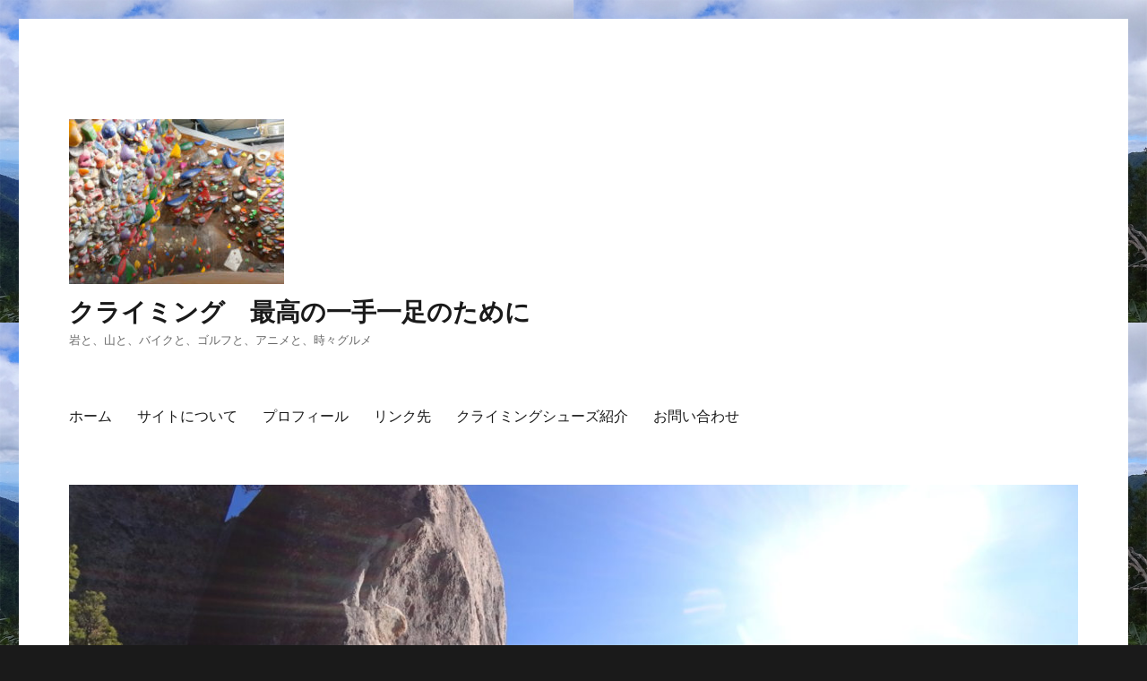

--- FILE ---
content_type: text/html; charset=UTF-8
request_url: http://itteissoku.com/4ea5f0f7-1ba3-4dc7-a552-0bc1502488f3/
body_size: 13158
content:
<!DOCTYPE html>
<html dir="ltr" lang="ja" prefix="og: https://ogp.me/ns#" class="no-js">
<head>
	<meta charset="UTF-8">
	<meta name="viewport" content="width=device-width, initial-scale=1">
	<link rel="profile" href="https://gmpg.org/xfn/11">
		<script>(function(html){html.className = html.className.replace(/\bno-js\b/,'js')})(document.documentElement);</script>
<title>4EA5F0F7-1BA3-4DC7-A552-0BC1502488F3 | クライミング 最高の一手一足のために</title>

		<!-- All in One SEO 4.5.6 - aioseo.com -->
		<meta name="robots" content="max-image-preview:large" />
		<link rel="canonical" href="http://itteissoku.com/4ea5f0f7-1ba3-4dc7-a552-0bc1502488f3/" />
		<meta name="generator" content="All in One SEO (AIOSEO) 4.5.6" />
		<meta property="og:locale" content="ja_JP" />
		<meta property="og:site_name" content="クライミング　最高の一手一足のために | 岩と、山と、バイクと、ゴルフと、アニメと、時々グルメ" />
		<meta property="og:type" content="article" />
		<meta property="og:title" content="4EA5F0F7-1BA3-4DC7-A552-0BC1502488F3 | クライミング 最高の一手一足のために" />
		<meta property="og:url" content="http://itteissoku.com/4ea5f0f7-1ba3-4dc7-a552-0bc1502488f3/" />
		<meta property="og:image" content="http://itteissoku.com/wp-content/uploads/2020/08/cropped-sDSC_0485-rotated-1.jpg" />
		<meta property="article:published_time" content="2023-09-10T21:02:56+00:00" />
		<meta property="article:modified_time" content="2023-09-10T21:02:56+00:00" />
		<meta name="twitter:card" content="summary_large_image" />
		<meta name="twitter:title" content="4EA5F0F7-1BA3-4DC7-A552-0BC1502488F3 | クライミング 最高の一手一足のために" />
		<meta name="twitter:image" content="http://itteissoku.com/wp-content/uploads/2020/08/cropped-sDSC_0485-rotated-1.jpg" />
		<meta name="google" content="nositelinkssearchbox" />
		<script type="application/ld+json" class="aioseo-schema">
			{"@context":"https:\/\/schema.org","@graph":[{"@type":"BreadcrumbList","@id":"http:\/\/itteissoku.com\/4ea5f0f7-1ba3-4dc7-a552-0bc1502488f3\/#breadcrumblist","itemListElement":[{"@type":"ListItem","@id":"http:\/\/itteissoku.com\/#listItem","position":1,"name":"\u5bb6","item":"http:\/\/itteissoku.com\/","nextItem":"http:\/\/itteissoku.com\/4ea5f0f7-1ba3-4dc7-a552-0bc1502488f3\/#listItem"},{"@type":"ListItem","@id":"http:\/\/itteissoku.com\/4ea5f0f7-1ba3-4dc7-a552-0bc1502488f3\/#listItem","position":2,"name":"4EA5F0F7-1BA3-4DC7-A552-0BC1502488F3","previousItem":"http:\/\/itteissoku.com\/#listItem"}]},{"@type":"ItemPage","@id":"http:\/\/itteissoku.com\/4ea5f0f7-1ba3-4dc7-a552-0bc1502488f3\/#itempage","url":"http:\/\/itteissoku.com\/4ea5f0f7-1ba3-4dc7-a552-0bc1502488f3\/","name":"4EA5F0F7-1BA3-4DC7-A552-0BC1502488F3 | \u30af\u30e9\u30a4\u30df\u30f3\u30b0 \u6700\u9ad8\u306e\u4e00\u624b\u4e00\u8db3\u306e\u305f\u3081\u306b","inLanguage":"ja","isPartOf":{"@id":"http:\/\/itteissoku.com\/#website"},"breadcrumb":{"@id":"http:\/\/itteissoku.com\/4ea5f0f7-1ba3-4dc7-a552-0bc1502488f3\/#breadcrumblist"},"author":{"@id":"http:\/\/itteissoku.com\/author\/bluefreewing\/#author"},"creator":{"@id":"http:\/\/itteissoku.com\/author\/bluefreewing\/#author"},"datePublished":"2023-09-11T06:02:56+09:00","dateModified":"2023-09-11T06:02:56+09:00"},{"@type":"Organization","@id":"http:\/\/itteissoku.com\/#organization","name":"\u30af\u30e9\u30a4\u30df\u30f3\u30b0\u3000\u6700\u9ad8\u306e\u4e00\u624b\u4e00\u8db3\u306e\u305f\u3081\u306b","url":"http:\/\/itteissoku.com\/","logo":{"@type":"ImageObject","url":"http:\/\/itteissoku.com\/wp-content\/uploads\/2020\/08\/cropped-sDSC_0485-rotated-1.jpg","@id":"http:\/\/itteissoku.com\/4ea5f0f7-1ba3-4dc7-a552-0bc1502488f3\/#organizationLogo","width":240,"height":184},"image":{"@id":"http:\/\/itteissoku.com\/#organizationLogo"}},{"@type":"Person","@id":"http:\/\/itteissoku.com\/author\/bluefreewing\/#author","url":"http:\/\/itteissoku.com\/author\/bluefreewing\/","name":"\u5c71\u5d0e \u7ffc","image":{"@type":"ImageObject","@id":"http:\/\/itteissoku.com\/4ea5f0f7-1ba3-4dc7-a552-0bc1502488f3\/#authorImage","url":"http:\/\/0.gravatar.com\/avatar\/04e286bde83b6beb429556a01097f203?s=96&d=mm&r=g","width":96,"height":96,"caption":"\u5c71\u5d0e \u7ffc"}},{"@type":"WebSite","@id":"http:\/\/itteissoku.com\/#website","url":"http:\/\/itteissoku.com\/","name":"\u30af\u30e9\u30a4\u30df\u30f3\u30b0\u3000\u6700\u9ad8\u306e\u4e00\u624b\u4e00\u8db3\u306e\u305f\u3081\u306b","description":"\u5ca9\u3068\u3001\u5c71\u3068\u3001\u30d0\u30a4\u30af\u3068\u3001\u30b4\u30eb\u30d5\u3068\u3001\u30a2\u30cb\u30e1\u3068\u3001\u6642\u3005\u30b0\u30eb\u30e1","inLanguage":"ja","publisher":{"@id":"http:\/\/itteissoku.com\/#organization"}}]}
		</script>
		<!-- All in One SEO -->

<link rel="alternate" type="application/rss+xml" title="クライミング　最高の一手一足のために &raquo; フィード" href="http://itteissoku.com/feed/" />
<link rel="alternate" type="application/rss+xml" title="クライミング　最高の一手一足のために &raquo; コメントフィード" href="http://itteissoku.com/comments/feed/" />
<link rel="alternate" type="application/rss+xml" title="クライミング　最高の一手一足のために &raquo; 4EA5F0F7-1BA3-4DC7-A552-0BC1502488F3 のコメントのフィード" href="http://itteissoku.com/feed/?attachment_id=1201" />
<script>
window._wpemojiSettings = {"baseUrl":"https:\/\/s.w.org\/images\/core\/emoji\/14.0.0\/72x72\/","ext":".png","svgUrl":"https:\/\/s.w.org\/images\/core\/emoji\/14.0.0\/svg\/","svgExt":".svg","source":{"concatemoji":"http:\/\/itteissoku.com\/wp-includes\/js\/wp-emoji-release.min.js?ver=6.4.7"}};
/*! This file is auto-generated */
!function(i,n){var o,s,e;function c(e){try{var t={supportTests:e,timestamp:(new Date).valueOf()};sessionStorage.setItem(o,JSON.stringify(t))}catch(e){}}function p(e,t,n){e.clearRect(0,0,e.canvas.width,e.canvas.height),e.fillText(t,0,0);var t=new Uint32Array(e.getImageData(0,0,e.canvas.width,e.canvas.height).data),r=(e.clearRect(0,0,e.canvas.width,e.canvas.height),e.fillText(n,0,0),new Uint32Array(e.getImageData(0,0,e.canvas.width,e.canvas.height).data));return t.every(function(e,t){return e===r[t]})}function u(e,t,n){switch(t){case"flag":return n(e,"\ud83c\udff3\ufe0f\u200d\u26a7\ufe0f","\ud83c\udff3\ufe0f\u200b\u26a7\ufe0f")?!1:!n(e,"\ud83c\uddfa\ud83c\uddf3","\ud83c\uddfa\u200b\ud83c\uddf3")&&!n(e,"\ud83c\udff4\udb40\udc67\udb40\udc62\udb40\udc65\udb40\udc6e\udb40\udc67\udb40\udc7f","\ud83c\udff4\u200b\udb40\udc67\u200b\udb40\udc62\u200b\udb40\udc65\u200b\udb40\udc6e\u200b\udb40\udc67\u200b\udb40\udc7f");case"emoji":return!n(e,"\ud83e\udef1\ud83c\udffb\u200d\ud83e\udef2\ud83c\udfff","\ud83e\udef1\ud83c\udffb\u200b\ud83e\udef2\ud83c\udfff")}return!1}function f(e,t,n){var r="undefined"!=typeof WorkerGlobalScope&&self instanceof WorkerGlobalScope?new OffscreenCanvas(300,150):i.createElement("canvas"),a=r.getContext("2d",{willReadFrequently:!0}),o=(a.textBaseline="top",a.font="600 32px Arial",{});return e.forEach(function(e){o[e]=t(a,e,n)}),o}function t(e){var t=i.createElement("script");t.src=e,t.defer=!0,i.head.appendChild(t)}"undefined"!=typeof Promise&&(o="wpEmojiSettingsSupports",s=["flag","emoji"],n.supports={everything:!0,everythingExceptFlag:!0},e=new Promise(function(e){i.addEventListener("DOMContentLoaded",e,{once:!0})}),new Promise(function(t){var n=function(){try{var e=JSON.parse(sessionStorage.getItem(o));if("object"==typeof e&&"number"==typeof e.timestamp&&(new Date).valueOf()<e.timestamp+604800&&"object"==typeof e.supportTests)return e.supportTests}catch(e){}return null}();if(!n){if("undefined"!=typeof Worker&&"undefined"!=typeof OffscreenCanvas&&"undefined"!=typeof URL&&URL.createObjectURL&&"undefined"!=typeof Blob)try{var e="postMessage("+f.toString()+"("+[JSON.stringify(s),u.toString(),p.toString()].join(",")+"));",r=new Blob([e],{type:"text/javascript"}),a=new Worker(URL.createObjectURL(r),{name:"wpTestEmojiSupports"});return void(a.onmessage=function(e){c(n=e.data),a.terminate(),t(n)})}catch(e){}c(n=f(s,u,p))}t(n)}).then(function(e){for(var t in e)n.supports[t]=e[t],n.supports.everything=n.supports.everything&&n.supports[t],"flag"!==t&&(n.supports.everythingExceptFlag=n.supports.everythingExceptFlag&&n.supports[t]);n.supports.everythingExceptFlag=n.supports.everythingExceptFlag&&!n.supports.flag,n.DOMReady=!1,n.readyCallback=function(){n.DOMReady=!0}}).then(function(){return e}).then(function(){var e;n.supports.everything||(n.readyCallback(),(e=n.source||{}).concatemoji?t(e.concatemoji):e.wpemoji&&e.twemoji&&(t(e.twemoji),t(e.wpemoji)))}))}((window,document),window._wpemojiSettings);
</script>
<style id='wp-emoji-styles-inline-css'>

	img.wp-smiley, img.emoji {
		display: inline !important;
		border: none !important;
		box-shadow: none !important;
		height: 1em !important;
		width: 1em !important;
		margin: 0 0.07em !important;
		vertical-align: -0.1em !important;
		background: none !important;
		padding: 0 !important;
	}
</style>
<link rel='stylesheet' id='wp-block-library-css' href='http://itteissoku.com/wp-includes/css/dist/block-library/style.min.css?ver=6.4.7' media='all' />
<style id='wp-block-library-theme-inline-css'>
.wp-block-audio figcaption{color:#555;font-size:13px;text-align:center}.is-dark-theme .wp-block-audio figcaption{color:hsla(0,0%,100%,.65)}.wp-block-audio{margin:0 0 1em}.wp-block-code{border:1px solid #ccc;border-radius:4px;font-family:Menlo,Consolas,monaco,monospace;padding:.8em 1em}.wp-block-embed figcaption{color:#555;font-size:13px;text-align:center}.is-dark-theme .wp-block-embed figcaption{color:hsla(0,0%,100%,.65)}.wp-block-embed{margin:0 0 1em}.blocks-gallery-caption{color:#555;font-size:13px;text-align:center}.is-dark-theme .blocks-gallery-caption{color:hsla(0,0%,100%,.65)}.wp-block-image figcaption{color:#555;font-size:13px;text-align:center}.is-dark-theme .wp-block-image figcaption{color:hsla(0,0%,100%,.65)}.wp-block-image{margin:0 0 1em}.wp-block-pullquote{border-bottom:4px solid;border-top:4px solid;color:currentColor;margin-bottom:1.75em}.wp-block-pullquote cite,.wp-block-pullquote footer,.wp-block-pullquote__citation{color:currentColor;font-size:.8125em;font-style:normal;text-transform:uppercase}.wp-block-quote{border-left:.25em solid;margin:0 0 1.75em;padding-left:1em}.wp-block-quote cite,.wp-block-quote footer{color:currentColor;font-size:.8125em;font-style:normal;position:relative}.wp-block-quote.has-text-align-right{border-left:none;border-right:.25em solid;padding-left:0;padding-right:1em}.wp-block-quote.has-text-align-center{border:none;padding-left:0}.wp-block-quote.is-large,.wp-block-quote.is-style-large,.wp-block-quote.is-style-plain{border:none}.wp-block-search .wp-block-search__label{font-weight:700}.wp-block-search__button{border:1px solid #ccc;padding:.375em .625em}:where(.wp-block-group.has-background){padding:1.25em 2.375em}.wp-block-separator.has-css-opacity{opacity:.4}.wp-block-separator{border:none;border-bottom:2px solid;margin-left:auto;margin-right:auto}.wp-block-separator.has-alpha-channel-opacity{opacity:1}.wp-block-separator:not(.is-style-wide):not(.is-style-dots){width:100px}.wp-block-separator.has-background:not(.is-style-dots){border-bottom:none;height:1px}.wp-block-separator.has-background:not(.is-style-wide):not(.is-style-dots){height:2px}.wp-block-table{margin:0 0 1em}.wp-block-table td,.wp-block-table th{word-break:normal}.wp-block-table figcaption{color:#555;font-size:13px;text-align:center}.is-dark-theme .wp-block-table figcaption{color:hsla(0,0%,100%,.65)}.wp-block-video figcaption{color:#555;font-size:13px;text-align:center}.is-dark-theme .wp-block-video figcaption{color:hsla(0,0%,100%,.65)}.wp-block-video{margin:0 0 1em}.wp-block-template-part.has-background{margin-bottom:0;margin-top:0;padding:1.25em 2.375em}
</style>
<style id='classic-theme-styles-inline-css'>
/*! This file is auto-generated */
.wp-block-button__link{color:#fff;background-color:#32373c;border-radius:9999px;box-shadow:none;text-decoration:none;padding:calc(.667em + 2px) calc(1.333em + 2px);font-size:1.125em}.wp-block-file__button{background:#32373c;color:#fff;text-decoration:none}
</style>
<style id='global-styles-inline-css'>
body{--wp--preset--color--black: #000000;--wp--preset--color--cyan-bluish-gray: #abb8c3;--wp--preset--color--white: #fff;--wp--preset--color--pale-pink: #f78da7;--wp--preset--color--vivid-red: #cf2e2e;--wp--preset--color--luminous-vivid-orange: #ff6900;--wp--preset--color--luminous-vivid-amber: #fcb900;--wp--preset--color--light-green-cyan: #7bdcb5;--wp--preset--color--vivid-green-cyan: #00d084;--wp--preset--color--pale-cyan-blue: #8ed1fc;--wp--preset--color--vivid-cyan-blue: #0693e3;--wp--preset--color--vivid-purple: #9b51e0;--wp--preset--color--dark-gray: #1a1a1a;--wp--preset--color--medium-gray: #686868;--wp--preset--color--light-gray: #e5e5e5;--wp--preset--color--blue-gray: #4d545c;--wp--preset--color--bright-blue: #007acc;--wp--preset--color--light-blue: #9adffd;--wp--preset--color--dark-brown: #402b30;--wp--preset--color--medium-brown: #774e24;--wp--preset--color--dark-red: #640c1f;--wp--preset--color--bright-red: #ff675f;--wp--preset--color--yellow: #ffef8e;--wp--preset--gradient--vivid-cyan-blue-to-vivid-purple: linear-gradient(135deg,rgba(6,147,227,1) 0%,rgb(155,81,224) 100%);--wp--preset--gradient--light-green-cyan-to-vivid-green-cyan: linear-gradient(135deg,rgb(122,220,180) 0%,rgb(0,208,130) 100%);--wp--preset--gradient--luminous-vivid-amber-to-luminous-vivid-orange: linear-gradient(135deg,rgba(252,185,0,1) 0%,rgba(255,105,0,1) 100%);--wp--preset--gradient--luminous-vivid-orange-to-vivid-red: linear-gradient(135deg,rgba(255,105,0,1) 0%,rgb(207,46,46) 100%);--wp--preset--gradient--very-light-gray-to-cyan-bluish-gray: linear-gradient(135deg,rgb(238,238,238) 0%,rgb(169,184,195) 100%);--wp--preset--gradient--cool-to-warm-spectrum: linear-gradient(135deg,rgb(74,234,220) 0%,rgb(151,120,209) 20%,rgb(207,42,186) 40%,rgb(238,44,130) 60%,rgb(251,105,98) 80%,rgb(254,248,76) 100%);--wp--preset--gradient--blush-light-purple: linear-gradient(135deg,rgb(255,206,236) 0%,rgb(152,150,240) 100%);--wp--preset--gradient--blush-bordeaux: linear-gradient(135deg,rgb(254,205,165) 0%,rgb(254,45,45) 50%,rgb(107,0,62) 100%);--wp--preset--gradient--luminous-dusk: linear-gradient(135deg,rgb(255,203,112) 0%,rgb(199,81,192) 50%,rgb(65,88,208) 100%);--wp--preset--gradient--pale-ocean: linear-gradient(135deg,rgb(255,245,203) 0%,rgb(182,227,212) 50%,rgb(51,167,181) 100%);--wp--preset--gradient--electric-grass: linear-gradient(135deg,rgb(202,248,128) 0%,rgb(113,206,126) 100%);--wp--preset--gradient--midnight: linear-gradient(135deg,rgb(2,3,129) 0%,rgb(40,116,252) 100%);--wp--preset--font-size--small: 13px;--wp--preset--font-size--medium: 20px;--wp--preset--font-size--large: 36px;--wp--preset--font-size--x-large: 42px;--wp--preset--spacing--20: 0.44rem;--wp--preset--spacing--30: 0.67rem;--wp--preset--spacing--40: 1rem;--wp--preset--spacing--50: 1.5rem;--wp--preset--spacing--60: 2.25rem;--wp--preset--spacing--70: 3.38rem;--wp--preset--spacing--80: 5.06rem;--wp--preset--shadow--natural: 6px 6px 9px rgba(0, 0, 0, 0.2);--wp--preset--shadow--deep: 12px 12px 50px rgba(0, 0, 0, 0.4);--wp--preset--shadow--sharp: 6px 6px 0px rgba(0, 0, 0, 0.2);--wp--preset--shadow--outlined: 6px 6px 0px -3px rgba(255, 255, 255, 1), 6px 6px rgba(0, 0, 0, 1);--wp--preset--shadow--crisp: 6px 6px 0px rgba(0, 0, 0, 1);}:where(.is-layout-flex){gap: 0.5em;}:where(.is-layout-grid){gap: 0.5em;}body .is-layout-flow > .alignleft{float: left;margin-inline-start: 0;margin-inline-end: 2em;}body .is-layout-flow > .alignright{float: right;margin-inline-start: 2em;margin-inline-end: 0;}body .is-layout-flow > .aligncenter{margin-left: auto !important;margin-right: auto !important;}body .is-layout-constrained > .alignleft{float: left;margin-inline-start: 0;margin-inline-end: 2em;}body .is-layout-constrained > .alignright{float: right;margin-inline-start: 2em;margin-inline-end: 0;}body .is-layout-constrained > .aligncenter{margin-left: auto !important;margin-right: auto !important;}body .is-layout-constrained > :where(:not(.alignleft):not(.alignright):not(.alignfull)){max-width: var(--wp--style--global--content-size);margin-left: auto !important;margin-right: auto !important;}body .is-layout-constrained > .alignwide{max-width: var(--wp--style--global--wide-size);}body .is-layout-flex{display: flex;}body .is-layout-flex{flex-wrap: wrap;align-items: center;}body .is-layout-flex > *{margin: 0;}body .is-layout-grid{display: grid;}body .is-layout-grid > *{margin: 0;}:where(.wp-block-columns.is-layout-flex){gap: 2em;}:where(.wp-block-columns.is-layout-grid){gap: 2em;}:where(.wp-block-post-template.is-layout-flex){gap: 1.25em;}:where(.wp-block-post-template.is-layout-grid){gap: 1.25em;}.has-black-color{color: var(--wp--preset--color--black) !important;}.has-cyan-bluish-gray-color{color: var(--wp--preset--color--cyan-bluish-gray) !important;}.has-white-color{color: var(--wp--preset--color--white) !important;}.has-pale-pink-color{color: var(--wp--preset--color--pale-pink) !important;}.has-vivid-red-color{color: var(--wp--preset--color--vivid-red) !important;}.has-luminous-vivid-orange-color{color: var(--wp--preset--color--luminous-vivid-orange) !important;}.has-luminous-vivid-amber-color{color: var(--wp--preset--color--luminous-vivid-amber) !important;}.has-light-green-cyan-color{color: var(--wp--preset--color--light-green-cyan) !important;}.has-vivid-green-cyan-color{color: var(--wp--preset--color--vivid-green-cyan) !important;}.has-pale-cyan-blue-color{color: var(--wp--preset--color--pale-cyan-blue) !important;}.has-vivid-cyan-blue-color{color: var(--wp--preset--color--vivid-cyan-blue) !important;}.has-vivid-purple-color{color: var(--wp--preset--color--vivid-purple) !important;}.has-black-background-color{background-color: var(--wp--preset--color--black) !important;}.has-cyan-bluish-gray-background-color{background-color: var(--wp--preset--color--cyan-bluish-gray) !important;}.has-white-background-color{background-color: var(--wp--preset--color--white) !important;}.has-pale-pink-background-color{background-color: var(--wp--preset--color--pale-pink) !important;}.has-vivid-red-background-color{background-color: var(--wp--preset--color--vivid-red) !important;}.has-luminous-vivid-orange-background-color{background-color: var(--wp--preset--color--luminous-vivid-orange) !important;}.has-luminous-vivid-amber-background-color{background-color: var(--wp--preset--color--luminous-vivid-amber) !important;}.has-light-green-cyan-background-color{background-color: var(--wp--preset--color--light-green-cyan) !important;}.has-vivid-green-cyan-background-color{background-color: var(--wp--preset--color--vivid-green-cyan) !important;}.has-pale-cyan-blue-background-color{background-color: var(--wp--preset--color--pale-cyan-blue) !important;}.has-vivid-cyan-blue-background-color{background-color: var(--wp--preset--color--vivid-cyan-blue) !important;}.has-vivid-purple-background-color{background-color: var(--wp--preset--color--vivid-purple) !important;}.has-black-border-color{border-color: var(--wp--preset--color--black) !important;}.has-cyan-bluish-gray-border-color{border-color: var(--wp--preset--color--cyan-bluish-gray) !important;}.has-white-border-color{border-color: var(--wp--preset--color--white) !important;}.has-pale-pink-border-color{border-color: var(--wp--preset--color--pale-pink) !important;}.has-vivid-red-border-color{border-color: var(--wp--preset--color--vivid-red) !important;}.has-luminous-vivid-orange-border-color{border-color: var(--wp--preset--color--luminous-vivid-orange) !important;}.has-luminous-vivid-amber-border-color{border-color: var(--wp--preset--color--luminous-vivid-amber) !important;}.has-light-green-cyan-border-color{border-color: var(--wp--preset--color--light-green-cyan) !important;}.has-vivid-green-cyan-border-color{border-color: var(--wp--preset--color--vivid-green-cyan) !important;}.has-pale-cyan-blue-border-color{border-color: var(--wp--preset--color--pale-cyan-blue) !important;}.has-vivid-cyan-blue-border-color{border-color: var(--wp--preset--color--vivid-cyan-blue) !important;}.has-vivid-purple-border-color{border-color: var(--wp--preset--color--vivid-purple) !important;}.has-vivid-cyan-blue-to-vivid-purple-gradient-background{background: var(--wp--preset--gradient--vivid-cyan-blue-to-vivid-purple) !important;}.has-light-green-cyan-to-vivid-green-cyan-gradient-background{background: var(--wp--preset--gradient--light-green-cyan-to-vivid-green-cyan) !important;}.has-luminous-vivid-amber-to-luminous-vivid-orange-gradient-background{background: var(--wp--preset--gradient--luminous-vivid-amber-to-luminous-vivid-orange) !important;}.has-luminous-vivid-orange-to-vivid-red-gradient-background{background: var(--wp--preset--gradient--luminous-vivid-orange-to-vivid-red) !important;}.has-very-light-gray-to-cyan-bluish-gray-gradient-background{background: var(--wp--preset--gradient--very-light-gray-to-cyan-bluish-gray) !important;}.has-cool-to-warm-spectrum-gradient-background{background: var(--wp--preset--gradient--cool-to-warm-spectrum) !important;}.has-blush-light-purple-gradient-background{background: var(--wp--preset--gradient--blush-light-purple) !important;}.has-blush-bordeaux-gradient-background{background: var(--wp--preset--gradient--blush-bordeaux) !important;}.has-luminous-dusk-gradient-background{background: var(--wp--preset--gradient--luminous-dusk) !important;}.has-pale-ocean-gradient-background{background: var(--wp--preset--gradient--pale-ocean) !important;}.has-electric-grass-gradient-background{background: var(--wp--preset--gradient--electric-grass) !important;}.has-midnight-gradient-background{background: var(--wp--preset--gradient--midnight) !important;}.has-small-font-size{font-size: var(--wp--preset--font-size--small) !important;}.has-medium-font-size{font-size: var(--wp--preset--font-size--medium) !important;}.has-large-font-size{font-size: var(--wp--preset--font-size--large) !important;}.has-x-large-font-size{font-size: var(--wp--preset--font-size--x-large) !important;}
.wp-block-navigation a:where(:not(.wp-element-button)){color: inherit;}
:where(.wp-block-post-template.is-layout-flex){gap: 1.25em;}:where(.wp-block-post-template.is-layout-grid){gap: 1.25em;}
:where(.wp-block-columns.is-layout-flex){gap: 2em;}:where(.wp-block-columns.is-layout-grid){gap: 2em;}
.wp-block-pullquote{font-size: 1.5em;line-height: 1.6;}
</style>
<link rel='stylesheet' id='contact-form-7-css' href='http://itteissoku.com/wp-content/plugins/contact-form-7/includes/css/styles.css?ver=5.7.6' media='all' />
<link rel='stylesheet' id='twentysixteen-fonts-css' href='http://itteissoku.com/wp-content/themes/twentysixteen/fonts/merriweather-plus-montserrat-plus-inconsolata.css?ver=20230328' media='all' />
<link rel='stylesheet' id='genericons-css' href='http://itteissoku.com/wp-content/themes/twentysixteen/genericons/genericons.css?ver=20201208' media='all' />
<link rel='stylesheet' id='twentysixteen-style-css' href='http://itteissoku.com/wp-content/themes/twentysixteen/style.css?ver=20231107' media='all' />
<link rel='stylesheet' id='twentysixteen-block-style-css' href='http://itteissoku.com/wp-content/themes/twentysixteen/css/blocks.css?ver=20231016' media='all' />
<!--[if lt IE 10]>
<link rel='stylesheet' id='twentysixteen-ie-css' href='http://itteissoku.com/wp-content/themes/twentysixteen/css/ie.css?ver=20170530' media='all' />
<![endif]-->
<!--[if lt IE 9]>
<link rel='stylesheet' id='twentysixteen-ie8-css' href='http://itteissoku.com/wp-content/themes/twentysixteen/css/ie8.css?ver=20170530' media='all' />
<![endif]-->
<!--[if lt IE 8]>
<link rel='stylesheet' id='twentysixteen-ie7-css' href='http://itteissoku.com/wp-content/themes/twentysixteen/css/ie7.css?ver=20170530' media='all' />
<![endif]-->
<!--[if lt IE 9]>
<script src="http://itteissoku.com/wp-content/themes/twentysixteen/js/html5.js?ver=3.7.3" id="twentysixteen-html5-js"></script>
<![endif]-->
<script src="http://itteissoku.com/wp-includes/js/jquery/jquery.min.js?ver=3.7.1" id="jquery-core-js"></script>
<script src="http://itteissoku.com/wp-includes/js/jquery/jquery-migrate.min.js?ver=3.4.1" id="jquery-migrate-js"></script>
<script src="http://itteissoku.com/wp-content/themes/twentysixteen/js/keyboard-image-navigation.js?ver=20170530" id="twentysixteen-keyboard-image-navigation-js"></script>
<script id="twentysixteen-script-js-extra">
var screenReaderText = {"expand":"\u30b5\u30d6\u30e1\u30cb\u30e5\u30fc\u3092\u5c55\u958b","collapse":"\u30b5\u30d6\u30e1\u30cb\u30e5\u30fc\u3092\u9589\u3058\u308b"};
</script>
<script src="http://itteissoku.com/wp-content/themes/twentysixteen/js/functions.js?ver=20230629" id="twentysixteen-script-js" defer data-wp-strategy="defer"></script>
<link rel="https://api.w.org/" href="http://itteissoku.com/wp-json/" /><link rel="alternate" type="application/json" href="http://itteissoku.com/wp-json/wp/v2/media/1201" /><link rel="EditURI" type="application/rsd+xml" title="RSD" href="http://itteissoku.com/xmlrpc.php?rsd" />
<meta name="generator" content="WordPress 6.4.7" />
<link rel='shortlink' href='http://itteissoku.com/?p=1201' />
<link rel="alternate" type="application/json+oembed" href="http://itteissoku.com/wp-json/oembed/1.0/embed?url=http%3A%2F%2Fitteissoku.com%2F4ea5f0f7-1ba3-4dc7-a552-0bc1502488f3%2F" />
<link rel="alternate" type="text/xml+oembed" href="http://itteissoku.com/wp-json/oembed/1.0/embed?url=http%3A%2F%2Fitteissoku.com%2F4ea5f0f7-1ba3-4dc7-a552-0bc1502488f3%2F&#038;format=xml" />
<style>.recentcomments a{display:inline !important;padding:0 !important;margin:0 !important;}</style><style id="custom-background-css">
body.custom-background { background-image: url("http://itteissoku.com/wp-content/uploads/2020/08/sDSC00066.jpg"); background-position: left top; background-size: auto; background-repeat: repeat; background-attachment: scroll; }
</style>
	<link rel="icon" href="http://itteissoku.com/wp-content/uploads/2019/02/cropped-a9881014b2f67ad834e5073e35032169-32x32.jpg" sizes="32x32" />
<link rel="icon" href="http://itteissoku.com/wp-content/uploads/2019/02/cropped-a9881014b2f67ad834e5073e35032169-192x192.jpg" sizes="192x192" />
<link rel="apple-touch-icon" href="http://itteissoku.com/wp-content/uploads/2019/02/cropped-a9881014b2f67ad834e5073e35032169-180x180.jpg" />
<meta name="msapplication-TileImage" content="http://itteissoku.com/wp-content/uploads/2019/02/cropped-a9881014b2f67ad834e5073e35032169-270x270.jpg" />
</head>

<body class="attachment attachment-template-default single single-attachment postid-1201 attachmentid-1201 attachment-jpeg custom-background wp-custom-logo wp-embed-responsive custom-background-image">
<div id="page" class="site">
	<div class="site-inner">
		<a class="skip-link screen-reader-text" href="#content">
			コンテンツへスキップ		</a>

		<header id="masthead" class="site-header">
			<div class="site-header-main">
				<div class="site-branding">
					<a href="http://itteissoku.com/" class="custom-logo-link" rel="home"><img width="240" height="184" src="http://itteissoku.com/wp-content/uploads/2020/08/cropped-sDSC_0485-rotated-1.jpg" class="custom-logo" alt="クライミング　最高の一手一足のために" decoding="async" /></a>
											<p class="site-title"><a href="http://itteissoku.com/" rel="home">クライミング　最高の一手一足のために</a></p>
												<p class="site-description">岩と、山と、バイクと、ゴルフと、アニメと、時々グルメ</p>
									</div><!-- .site-branding -->

									<button id="menu-toggle" class="menu-toggle">メニュー</button>

					<div id="site-header-menu" class="site-header-menu">
													<nav id="site-navigation" class="main-navigation" aria-label="メインメニュー">
								<div class="menu-%e3%82%b5%e3%82%a4%e3%83%88%e3%81%ab%e3%81%a4%e3%81%84%e3%81%a6-container"><ul id="menu-%e3%82%b5%e3%82%a4%e3%83%88%e3%81%ab%e3%81%a4%e3%81%84%e3%81%a6" class="primary-menu"><li id="menu-item-107" class="menu-item menu-item-type-custom menu-item-object-custom menu-item-home menu-item-107"><a href="http://itteissoku.com/">ホーム</a></li>
<li id="menu-item-108" class="menu-item menu-item-type-post_type menu-item-object-page menu-item-108"><a href="http://itteissoku.com/%e3%82%b5%e3%82%a4%e3%83%88%e3%81%ab%e3%81%a4%e3%81%84%e3%81%a6/">サイトについて</a></li>
<li id="menu-item-109" class="menu-item menu-item-type-post_type menu-item-object-page menu-item-109"><a href="http://itteissoku.com/%e3%83%97%e3%83%ad%e3%83%95%e3%82%a3%e3%83%bc%e3%83%ab/">プロフィール</a></li>
<li id="menu-item-224" class="menu-item menu-item-type-post_type menu-item-object-page menu-item-224"><a href="http://itteissoku.com/%e3%83%aa%e3%83%b3%e3%82%af%e5%85%88/">リンク先</a></li>
<li id="menu-item-620" class="menu-item menu-item-type-post_type menu-item-object-page menu-item-620"><a href="http://itteissoku.com/%e3%82%af%e3%83%a9%e3%82%a4%e3%83%9f%e3%83%b3%e3%82%b0%e3%82%b7%e3%83%a5%e3%83%bc%e3%82%ba%e7%b4%b9%e4%bb%8b/">クライミングシューズ紹介</a></li>
<li id="menu-item-112" class="menu-item menu-item-type-post_type menu-item-object-page menu-item-112"><a href="http://itteissoku.com/%e3%81%8a%e5%95%8f%e3%81%84%e5%90%88%e3%82%8f%e3%81%9b/">お問い合わせ</a></li>
</ul></div>							</nav><!-- .main-navigation -->
						
											</div><!-- .site-header-menu -->
							</div><!-- .site-header-main -->

											<div class="header-image">
					<a href="http://itteissoku.com/" rel="home">
						<img src="http://itteissoku.com/wp-content/uploads/2020/07/cropped-DSC00031-scaled-1.jpg" width="1200" height="435" alt="クライミング　最高の一手一足のために" sizes="(max-width: 709px) 85vw, (max-width: 909px) 81vw, (max-width: 1362px) 88vw, 1200px" srcset="http://itteissoku.com/wp-content/uploads/2020/07/cropped-DSC00031-scaled-1.jpg 1200w, http://itteissoku.com/wp-content/uploads/2020/07/cropped-DSC00031-scaled-1-300x109.jpg 300w, http://itteissoku.com/wp-content/uploads/2020/07/cropped-DSC00031-scaled-1-1024x371.jpg 1024w, http://itteissoku.com/wp-content/uploads/2020/07/cropped-DSC00031-scaled-1-768x278.jpg 768w" decoding="async" fetchpriority="high" />					</a>
				</div><!-- .header-image -->
					</header><!-- .site-header -->

		<div id="content" class="site-content">

	<div id="primary" class="content-area">
		<main id="main" class="site-main">

			
			<article id="post-1201" class="post-1201 attachment type-attachment status-inherit hentry">

				<nav id="image-navigation" class="navigation image-navigation">
					<div class="nav-links">
						<div class="nav-previous"><a href='http://itteissoku.com/1a8ee5e9-ec70-4172-b536-62e065404173/'>前の画像</a></div>
						<div class="nav-next"><a href='http://itteissoku.com/6ab15ab4-a185-4f60-a20b-02ac7c965b28/'>次の画像</a></div>
					</div><!-- .nav-links -->
				</nav><!-- .image-navigation -->

				<header class="entry-header">
					<h1 class="entry-title">4EA5F0F7-1BA3-4DC7-A552-0BC1502488F3</h1>				</header><!-- .entry-header -->

				<div class="entry-content">

					<div class="entry-attachment">
						<img width="768" height="1024" src="http://itteissoku.com/wp-content/uploads/2023/09/4EA5F0F7-1BA3-4DC7-A552-0BC1502488F3-768x1024.jpeg" class="attachment-large size-large" alt="" decoding="async" srcset="http://itteissoku.com/wp-content/uploads/2023/09/4EA5F0F7-1BA3-4DC7-A552-0BC1502488F3-768x1024.jpeg 768w, http://itteissoku.com/wp-content/uploads/2023/09/4EA5F0F7-1BA3-4DC7-A552-0BC1502488F3-225x300.jpeg 225w, http://itteissoku.com/wp-content/uploads/2023/09/4EA5F0F7-1BA3-4DC7-A552-0BC1502488F3-1152x1536.jpeg 1152w, http://itteissoku.com/wp-content/uploads/2023/09/4EA5F0F7-1BA3-4DC7-A552-0BC1502488F3-1536x2048.jpeg 1536w, http://itteissoku.com/wp-content/uploads/2023/09/4EA5F0F7-1BA3-4DC7-A552-0BC1502488F3-1200x1600.jpeg 1200w, http://itteissoku.com/wp-content/uploads/2023/09/4EA5F0F7-1BA3-4DC7-A552-0BC1502488F3-scaled.jpeg 1920w" sizes="(max-width: 709px) 85vw, (max-width: 909px) 67vw, (max-width: 984px) 61vw, (max-width: 1362px) 45vw, 600px" />
						
						</div><!-- .entry-attachment -->

											</div><!-- .entry-content -->

					<footer class="entry-footer">
					<span class="posted-on"><span class="screen-reader-text">投稿日: </span><a href="http://itteissoku.com/4ea5f0f7-1ba3-4dc7-a552-0bc1502488f3/" rel="bookmark"><time class="entry-date published updated" datetime="2023-09-11T06:02:56+09:00">2023年9月11日</time></a></span>						<span class="full-size-link"><span class="screen-reader-text">フルサイズ </span><a href="http://itteissoku.com/wp-content/uploads/2023/09/4EA5F0F7-1BA3-4DC7-A552-0BC1502488F3-scaled.jpeg">1920 &times; 2560</a></span>											</footer><!-- .entry-footer -->
				</article><!-- #post-1201 -->

				
<div id="comments" class="comments-area">

	
	
		<div id="respond" class="comment-respond">
		<h2 id="reply-title" class="comment-reply-title">コメントを残す <small><a rel="nofollow" id="cancel-comment-reply-link" href="/4ea5f0f7-1ba3-4dc7-a552-0bc1502488f3/#respond" style="display:none;">コメントをキャンセル</a></small></h2><form action="http://itteissoku.com/wp-comments-post.php" method="post" id="commentform" class="comment-form" novalidate><p class="comment-notes"><span id="email-notes">メールアドレスが公開されることはありません。</span> <span class="required-field-message"><span class="required">※</span> が付いている欄は必須項目です</span></p><p class="comment-form-comment"><label for="comment">コメント <span class="required">※</span></label> <textarea id="comment" name="comment" cols="45" rows="8" maxlength="65525" required></textarea></p><p class="comment-form-author"><label for="author">名前 <span class="required">※</span></label> <input id="author" name="author" type="text" value="" size="30" maxlength="245" autocomplete="name" required /></p>
<p class="comment-form-email"><label for="email">メール <span class="required">※</span></label> <input id="email" name="email" type="email" value="" size="30" maxlength="100" aria-describedby="email-notes" autocomplete="email" required /></p>
<p class="comment-form-url"><label for="url">サイト</label> <input id="url" name="url" type="url" value="" size="30" maxlength="200" autocomplete="url" /></p>
<p class="form-submit"><input name="submit" type="submit" id="submit" class="submit" value="コメントを送信" /> <input type='hidden' name='comment_post_ID' value='1201' id='comment_post_ID' />
<input type='hidden' name='comment_parent' id='comment_parent' value='0' />
</p><p style="display: none !important;" class="akismet-fields-container" data-prefix="ak_"><label>&#916;<textarea name="ak_hp_textarea" cols="45" rows="8" maxlength="100"></textarea></label><input type="hidden" id="ak_js_1" name="ak_js" value="214"/><script>document.getElementById( "ak_js_1" ).setAttribute( "value", ( new Date() ).getTime() );</script></p></form>	</div><!-- #respond -->
	
</div><!-- .comments-area -->

	<nav class="navigation post-navigation" aria-label="投稿">
		<h2 class="screen-reader-text">投稿ナビゲーション</h2>
		<div class="nav-links"><div class="nav-previous"><a href="http://itteissoku.com/4ea5f0f7-1ba3-4dc7-a552-0bc1502488f3/" rel="prev"><span class="post-title">4EA5F0F7-1BA3-4DC7-A552-0BC1502488F3</span> <span class="meta-nav">内で公開</span></a></div></div>
	</nav>
		</main><!-- .site-main -->
	</div><!-- .content-area -->


	<aside id="secondary" class="sidebar widget-area">
		<section id="search-2" class="widget widget_search">
<form role="search" method="get" class="search-form" action="http://itteissoku.com/">
	<label>
		<span class="screen-reader-text">
			検索:		</span>
		<input type="search" class="search-field" placeholder="検索&hellip;" value="" name="s" />
	</label>
	<button type="submit" class="search-submit"><span class="screen-reader-text">
		検索	</span></button>
</form>
</section>
		<section id="recent-posts-2" class="widget widget_recent_entries">
		<h2 class="widget-title">最近の投稿</h2><nav aria-label="最近の投稿">
		<ul>
											<li>
					<a href="http://itteissoku.com/2024/03/06/%e4%b9%85%e3%80%85%e3%81%ae%e6%9a%97%e9%97%87%e5%9d%82%e3%80%80%e5%ae%ae%e4%b8%8b/">久々の暗闇坂　宮下</a>
									</li>
											<li>
					<a href="http://itteissoku.com/2024/03/06/%e5%8f%8b%e9%81%94%e3%81%a8%e7%a7%8b%e8%91%89%e5%8e%9f/">友達と秋葉原</a>
									</li>
											<li>
					<a href="http://itteissoku.com/2024/03/03/3%e6%9c%882%e6%97%a5%e3%80%80%e3%83%94%e3%83%a5%e3%83%bc%e3%83%91%e3%80%80%ef%bc%94%e5%9b%9e%e7%9b%ae/">3月2日　ピューパ　４回目</a>
									</li>
											<li>
					<a href="http://itteissoku.com/2024/03/02/3%e6%9c%881%e6%97%a5%e3%80%80%e3%83%94%e3%83%a5%e3%83%bc%e3%83%91%e3%80%803%e5%9b%9e%e7%9b%ae/">3月1日　ピューパ　3回目</a>
									</li>
											<li>
					<a href="http://itteissoku.com/2024/02/29/%e3%81%86%e3%81%aa%e3%81%8e%ef%bd%9e%e3%81%b2%e3%81%a4%e3%81%be%e3%81%b6%e3%81%97/">うなぎ～ひつまぶし</a>
									</li>
					</ul>

		</nav></section><section id="archives-2" class="widget widget_archive"><h2 class="widget-title">アーカイブ</h2><nav aria-label="アーカイブ">
			<ul>
					<li><a href='http://itteissoku.com/2024/03/'>2024年3月</a></li>
	<li><a href='http://itteissoku.com/2024/02/'>2024年2月</a></li>
	<li><a href='http://itteissoku.com/2023/11/'>2023年11月</a></li>
	<li><a href='http://itteissoku.com/2023/10/'>2023年10月</a></li>
	<li><a href='http://itteissoku.com/2023/09/'>2023年9月</a></li>
	<li><a href='http://itteissoku.com/2023/04/'>2023年4月</a></li>
	<li><a href='http://itteissoku.com/2023/03/'>2023年3月</a></li>
	<li><a href='http://itteissoku.com/2023/02/'>2023年2月</a></li>
	<li><a href='http://itteissoku.com/2022/05/'>2022年5月</a></li>
	<li><a href='http://itteissoku.com/2022/04/'>2022年4月</a></li>
	<li><a href='http://itteissoku.com/2022/03/'>2022年3月</a></li>
	<li><a href='http://itteissoku.com/2021/06/'>2021年6月</a></li>
	<li><a href='http://itteissoku.com/2020/09/'>2020年9月</a></li>
	<li><a href='http://itteissoku.com/2020/08/'>2020年8月</a></li>
	<li><a href='http://itteissoku.com/2020/07/'>2020年7月</a></li>
	<li><a href='http://itteissoku.com/2020/04/'>2020年4月</a></li>
	<li><a href='http://itteissoku.com/2020/03/'>2020年3月</a></li>
	<li><a href='http://itteissoku.com/2020/02/'>2020年2月</a></li>
	<li><a href='http://itteissoku.com/2020/01/'>2020年1月</a></li>
	<li><a href='http://itteissoku.com/2019/03/'>2019年3月</a></li>
	<li><a href='http://itteissoku.com/2019/02/'>2019年2月</a></li>
	<li><a href='http://itteissoku.com/2019/01/'>2019年1月</a></li>
	<li><a href='http://itteissoku.com/2018/12/'>2018年12月</a></li>
			</ul>

			</nav></section><section id="categories-2" class="widget widget_categories"><h2 class="widget-title">カテゴリー</h2><nav aria-label="カテゴリー">
			<ul>
					<li class="cat-item cat-item-56"><a href="http://itteissoku.com/category/%e9%a3%9f%e3%81%b9%e7%89%a9/%e3%81%86%e3%81%aa%e3%81%8e/">うなぎ</a>
</li>
	<li class="cat-item cat-item-53"><a href="http://itteissoku.com/category/%e3%82%aa%e3%82%bf%e3%82%af/%e3%82%a2%e3%82%a4%e3%83%89%e3%83%ab/">アイドル</a>
</li>
	<li class="cat-item cat-item-55"><a href="http://itteissoku.com/category/%e3%82%aa%e3%82%bf%e3%82%af/%e3%82%a2%e3%83%8b%e3%83%a1/">アニメ</a>
</li>
	<li class="cat-item cat-item-49"><a href="http://itteissoku.com/category/%e3%82%a2%e3%83%95%e3%82%a7%e3%83%aa%e3%82%a8%e3%82%a4%e3%83%88/">アフェリエイト</a>
</li>
	<li class="cat-item cat-item-41"><a href="http://itteissoku.com/category/%e3%82%af%e3%83%a9%e3%82%a4%e3%83%9f%e3%83%b3%e3%82%b0%e3%82%b8%e3%83%a0/%e3%82%a8%e3%83%8a%e3%82%b8%e3%83%bc%e6%b5%a6%e5%92%8c/">エナジー浦和</a>
</li>
	<li class="cat-item cat-item-54"><a href="http://itteissoku.com/category/%e3%82%aa%e3%82%bf%e3%82%af/%e3%82%ab%e3%83%95%e3%82%a7/">カフェ</a>
</li>
	<li class="cat-item cat-item-32"><a href="http://itteissoku.com/category/%e9%a3%9f%e3%81%b9%e7%89%a9/%e3%82%ab%e3%83%ac%e3%83%bc/">カレー</a>
</li>
	<li class="cat-item cat-item-14"><a href="http://itteissoku.com/category/climbing/">クライミング</a>
</li>
	<li class="cat-item cat-item-26"><a href="http://itteissoku.com/category/%e3%82%af%e3%83%a9%e3%82%a4%e3%83%9f%e3%83%b3%e3%82%b0%e3%80%80%e3%82%a2%e3%82%a4%e3%83%86%e3%83%a0/">クライミング　アイテム</a>
</li>
	<li class="cat-item cat-item-8"><a href="http://itteissoku.com/category/%e3%82%af%e3%83%a9%e3%82%a4%e3%83%9f%e3%83%b3%e3%82%b0%e3%80%80%e3%83%9c%e3%83%87%e3%82%a3%e3%83%bc%e3%82%b1%e3%82%a2/">クライミング　ボディーケア</a>
</li>
	<li class="cat-item cat-item-2"><a href="http://itteissoku.com/category/climbing-shoes/">クライミングシューズ</a>
</li>
	<li class="cat-item cat-item-6"><a href="http://itteissoku.com/category/shoes_how-to-choose/">クライミングシューズの選び方</a>
</li>
	<li class="cat-item cat-item-9"><a href="http://itteissoku.com/category/%e3%82%af%e3%83%a9%e3%82%a4%e3%83%9f%e3%83%b3%e3%82%b0%e3%82%b8%e3%83%a0/">クライミングジム</a>
</li>
	<li class="cat-item cat-item-10"><a href="http://itteissoku.com/category/chalk-impressions/">クライミングチョーク レビュー</a>
</li>
	<li class="cat-item cat-item-12"><a href="http://itteissoku.com/category/car/">クルマ</a>
</li>
	<li class="cat-item cat-item-20"><a href="http://itteissoku.com/category/%e3%82%b4%e3%83%ab%e3%83%95/">ゴルフ</a>
</li>
	<li class="cat-item cat-item-3"><a href="http://itteissoku.com/category/description/">サイトの説明</a>
</li>
	<li class="cat-item cat-item-1"><a href="http://itteissoku.com/category/chalk/">チョークについて</a>
</li>
	<li class="cat-item cat-item-39"><a href="http://itteissoku.com/category/climbing/%e3%83%84%e3%82%a2%e3%83%bc/">ツアー</a>
</li>
	<li class="cat-item cat-item-34"><a href="http://itteissoku.com/category/bike/%e3%83%84%e3%83%bc%e3%83%aa%e3%83%b3%e3%82%b0/">ツーリング</a>
</li>
	<li class="cat-item cat-item-50"><a href="http://itteissoku.com/category/%e9%a3%9f%e3%81%b9%e7%89%a9/%e3%83%87%e3%82%b6%e3%83%bc%e3%83%88/">デザート</a>
</li>
	<li class="cat-item cat-item-47"><a href="http://itteissoku.com/category/climbing/%e5%82%99%e4%b8%ad/%e3%83%8b%e3%83%a5%e3%83%bc%e3%82%a8%e3%83%aa%e3%82%a2/">ニューエリア</a>
</li>
	<li class="cat-item cat-item-13"><a href="http://itteissoku.com/category/bike/">バイク</a>
</li>
	<li class="cat-item cat-item-23"><a href="http://itteissoku.com/category/%e3%82%af%e3%83%a9%e3%82%a4%e3%83%9f%e3%83%b3%e3%82%b0%e3%82%b8%e3%83%a0/%e3%83%ad%e3%82%b9%e3%83%88%e3%82%ad%e3%83%a3%e3%83%8b%e3%82%aa%e3%83%b3/">ロストキャニオン</a>
</li>
	<li class="cat-item cat-item-27"><a href="http://itteissoku.com/category/%e3%82%af%e3%83%a9%e3%82%a4%e3%83%9f%e3%83%b3%e3%82%b0%e3%82%b8%e3%83%a0/%e4%b8%8b%e6%a0%97%e3%80%80%e3%82%bc%e3%83%ad/">下栗　ゼロ</a>
</li>
	<li class="cat-item cat-item-16"><a href="http://itteissoku.com/category/climbing/%e4%ba%8c%e5%ad%90%e5%b1%b1/">二子山</a>
</li>
	<li class="cat-item cat-item-44"><a href="http://itteissoku.com/category/climbing/%e5%82%99%e4%b8%ad/">備中</a>
</li>
	<li class="cat-item cat-item-18"><a href="http://itteissoku.com/category/%e7%99%bb%e5%b1%b1/%e5%8f%a4%e8%b3%80%e5%bf%97%e5%b1%b1/">古賀志山</a>
</li>
	<li class="cat-item cat-item-25"><a href="http://itteissoku.com/category/climbing/%e5%9f%8e%e3%83%b6%e5%b4%8e/">城ヶ崎</a>
</li>
	<li class="cat-item cat-item-33"><a href="http://itteissoku.com/category/%e7%99%bb%e5%b1%b1/%e5%a4%a7%e5%a4%a9%e4%ba%95%e5%b2%b3/">大天井岳</a>
</li>
	<li class="cat-item cat-item-28"><a href="http://itteissoku.com/category/climbing/%e5%b0%8f%e5%b7%9d%e5%b1%b1/">小川山</a>
</li>
	<li class="cat-item cat-item-42"><a href="http://itteissoku.com/category/climbing/%e5%b0%8f%e8%b5%a4%e5%a3%81/">小赤壁</a>
</li>
	<li class="cat-item cat-item-24"><a href="http://itteissoku.com/category/%e7%99%bb%e5%b1%b1/%e5%b8%b8%e5%bf%b5%e5%b2%b3/">常念岳</a>
</li>
	<li class="cat-item cat-item-15"><a href="http://itteissoku.com/category/climbing/%e5%a4%96%e5%b2%a9/">御前岩</a>
</li>
	<li class="cat-item cat-item-7"><a href="http://itteissoku.com/category/%e6%97%a5%e3%80%85%e3%81%ae%e3%81%a7%e3%81%8d%e3%81%94%e3%81%a8/">日々のできごと</a>
</li>
	<li class="cat-item cat-item-40"><a href="http://itteissoku.com/category/climbing/%e6%97%a5%e5%92%8c%e4%bd%90/">日和佐</a>
</li>
	<li class="cat-item cat-item-38"><a href="http://itteissoku.com/category/climbing/%e6%9c%89%e7%ac%a0/">有笠</a>
</li>
	<li class="cat-item cat-item-30"><a href="http://itteissoku.com/category/%e7%99%bb%e5%b1%b1/%e6%9c%9d%e6%97%a5%e5%b2%b3/">朝日岳</a>
</li>
	<li class="cat-item cat-item-48"><a href="http://itteissoku.com/category/%e6%97%a5%e3%80%85%e3%81%ae%e3%81%a7%e3%81%8d%e3%81%94%e3%81%a8/%e7%8c%ab%e3%82%ab%e3%83%95%e3%82%a7/">猫カフェ</a>
</li>
	<li class="cat-item cat-item-43"><a href="http://itteissoku.com/category/climbing/%e7%8e%8b%e5%ad%90%e3%81%8c%e5%b2%b3/">王子が岳</a>
</li>
	<li class="cat-item cat-item-17"><a href="http://itteissoku.com/category/%e7%99%bb%e5%b1%b1/">登山</a>
</li>
	<li class="cat-item cat-item-57"><a href="http://itteissoku.com/category/%e3%82%aa%e3%82%bf%e3%82%af/%e7%a7%8b%e8%91%89%e5%8e%9f/">秋葉原</a>
</li>
	<li class="cat-item cat-item-22"><a href="http://itteissoku.com/category/%e7%99%bb%e5%b1%b1/%e7%ab%8b%e5%b1%b1/">立山</a>
</li>
	<li class="cat-item cat-item-36"><a href="http://itteissoku.com/category/%e6%97%a5%e3%80%85%e3%81%ae%e3%81%a7%e3%81%8d%e3%81%94%e3%81%a8/%e7%ab%b6%e9%a6%ac/">競馬</a>
</li>
	<li class="cat-item cat-item-45"><a href="http://itteissoku.com/category/climbing/%e5%82%99%e4%b8%ad/%e7%be%bd%e5%b1%b1/">羽山</a>
</li>
	<li class="cat-item cat-item-19"><a href="http://itteissoku.com/category/%e7%99%bb%e5%b1%b1/%e8%8c%b6%e8%87%bc%e5%b2%b3/">茶臼岳</a>
</li>
	<li class="cat-item cat-item-21"><a href="http://itteissoku.com/category/%e7%99%bb%e5%b1%b1/%e8%b0%b7%e5%b7%9d/">谷川</a>
</li>
	<li class="cat-item cat-item-46"><a href="http://itteissoku.com/category/climbing/%e5%82%99%e4%b8%ad/%e9%95%b7%e5%b1%8b%e5%9d%82/">長屋坂</a>
</li>
	<li class="cat-item cat-item-31"><a href="http://itteissoku.com/category/%e9%a3%9f%e3%81%b9%e7%89%a9/">食べ物</a>
</li>
	<li class="cat-item cat-item-37"><a href="http://itteissoku.com/category/climbing/%e9%b3%b3%e6%9d%a5/">鳳来</a>
</li>
			</ul>

			</nav></section><section id="recent-comments-2" class="widget widget_recent_comments"><h2 class="widget-title">最近のコメント</h2><nav aria-label="最近のコメント"><ul id="recentcomments"><li class="recentcomments"><a href="http://itteissoku.com/2022/05/07/2022gw-%e9%b3%b3%e6%9d%a5%e3%82%af%e3%83%a9%e3%82%a4%e3%83%9f%e3%83%b3%e3%82%b0%e3%83%84%e3%82%a2%e3%83%bc/#comment-841">2022GW 鳳来クライミングツアー</a> に <span class="comment-author-link">SSY</span> より</li></ul></nav></section><section id="meta-2" class="widget widget_meta"><h2 class="widget-title">メタ情報</h2><nav aria-label="メタ情報">
		<ul>
						<li><a href="http://itteissoku.com/wp-login.php">ログイン</a></li>
			<li><a href="http://itteissoku.com/feed/">投稿フィード</a></li>
			<li><a href="http://itteissoku.com/comments/feed/">コメントフィード</a></li>

			<li><a href="https://ja.wordpress.org/">WordPress.org</a></li>
		</ul>

		</nav></section>	</aside><!-- .sidebar .widget-area -->

		</div><!-- .site-content -->

		<footer id="colophon" class="site-footer">
							<nav class="main-navigation" aria-label="フッターメインメニュー">
					<div class="menu-%e3%82%b5%e3%82%a4%e3%83%88%e3%81%ab%e3%81%a4%e3%81%84%e3%81%a6-container"><ul id="menu-%e3%82%b5%e3%82%a4%e3%83%88%e3%81%ab%e3%81%a4%e3%81%84%e3%81%a6-1" class="primary-menu"><li class="menu-item menu-item-type-custom menu-item-object-custom menu-item-home menu-item-107"><a href="http://itteissoku.com/">ホーム</a></li>
<li class="menu-item menu-item-type-post_type menu-item-object-page menu-item-108"><a href="http://itteissoku.com/%e3%82%b5%e3%82%a4%e3%83%88%e3%81%ab%e3%81%a4%e3%81%84%e3%81%a6/">サイトについて</a></li>
<li class="menu-item menu-item-type-post_type menu-item-object-page menu-item-109"><a href="http://itteissoku.com/%e3%83%97%e3%83%ad%e3%83%95%e3%82%a3%e3%83%bc%e3%83%ab/">プロフィール</a></li>
<li class="menu-item menu-item-type-post_type menu-item-object-page menu-item-224"><a href="http://itteissoku.com/%e3%83%aa%e3%83%b3%e3%82%af%e5%85%88/">リンク先</a></li>
<li class="menu-item menu-item-type-post_type menu-item-object-page menu-item-620"><a href="http://itteissoku.com/%e3%82%af%e3%83%a9%e3%82%a4%e3%83%9f%e3%83%b3%e3%82%b0%e3%82%b7%e3%83%a5%e3%83%bc%e3%82%ba%e7%b4%b9%e4%bb%8b/">クライミングシューズ紹介</a></li>
<li class="menu-item menu-item-type-post_type menu-item-object-page menu-item-112"><a href="http://itteissoku.com/%e3%81%8a%e5%95%8f%e3%81%84%e5%90%88%e3%82%8f%e3%81%9b/">お問い合わせ</a></li>
</ul></div>				</nav><!-- .main-navigation -->
			
			
			<div class="site-info">
								<span class="site-title"><a href="http://itteissoku.com/" rel="home">クライミング　最高の一手一足のために</a></span>
								<a href="https://ja.wordpress.org/" class="imprint">
					Proudly powered by WordPress				</a>
			</div><!-- .site-info -->
		</footer><!-- .site-footer -->
	</div><!-- .site-inner -->
</div><!-- .site -->

<script src="http://itteissoku.com/wp-content/plugins/contact-form-7/includes/swv/js/index.js?ver=5.7.6" id="swv-js"></script>
<script id="contact-form-7-js-extra">
var wpcf7 = {"api":{"root":"http:\/\/itteissoku.com\/wp-json\/","namespace":"contact-form-7\/v1"}};
</script>
<script src="http://itteissoku.com/wp-content/plugins/contact-form-7/includes/js/index.js?ver=5.7.6" id="contact-form-7-js"></script>
<script src="http://itteissoku.com/wp-includes/js/comment-reply.min.js?ver=6.4.7" id="comment-reply-js" async data-wp-strategy="async"></script>
</body>
</html>
